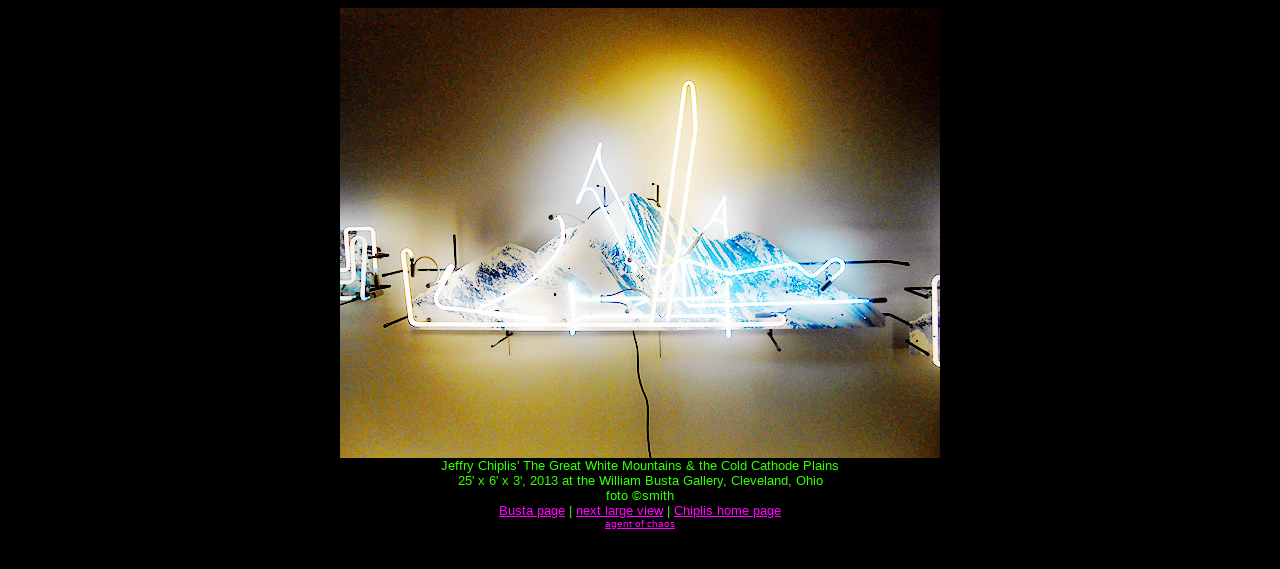

--- FILE ---
content_type: text/html
request_url: http://www.agentofchaos.com/chiplis/bb026_jpg.html
body_size: 546
content:
<HTML>
<HEAD>
<TITLE>Jeffry Chiplis The Great White Mountains & the Cold Cathode Plains at William Busta Gallery 2013</TITLE>
</HEAD>
<BODY BGCOLOR="000000" TEXT="#33FF00" LINK="#FF00FF" VLINK="#FF0000" ALINK="#66FFFF">
<CENTER><IMG SRC="art/bb026_lg.jpg" WIDTH="600" HEIGHT="450" ALIGN="TOP" ALT="Jeffry Chiplis Bill Busta Gallery, 2013"></CENTER>
<CENTER><FONT FACE="ARIAL, VERDANA" SIZE="2">Jeffry Chiplis' The Great White Mountains & the Cold Cathode Plains<br>
25' x 6' x 3', 2013 at the William Busta Gallery, Cleveland, Ohio</B></FONT> <BR>
<FONT FACE="ARIAL, VERDANA" SIZE="2"> foto &#169;smith</FONT></CENTER>

<CENTER><FONT FACE="ARIAL, VERDANA" SIZE="2"><A HREF="chiplis25.html">Busta page</A> | <A HREF="bb027_jpg.html">next large view</A> | <A HREF="index.html">Chiplis home page</A></FONT>
<BR><FONT FACE="ARIAL, VERDANA" SIZE="1">
<A class="type1" HREF="../index.php">agent of chaos</A></fONT></CENTER>
<p><center><img src="../cgi-bin/ipcounter/chiplis/ipcounter_chiplis.pl" width="1" height="1"></center>
</BODY>
</HTML>
